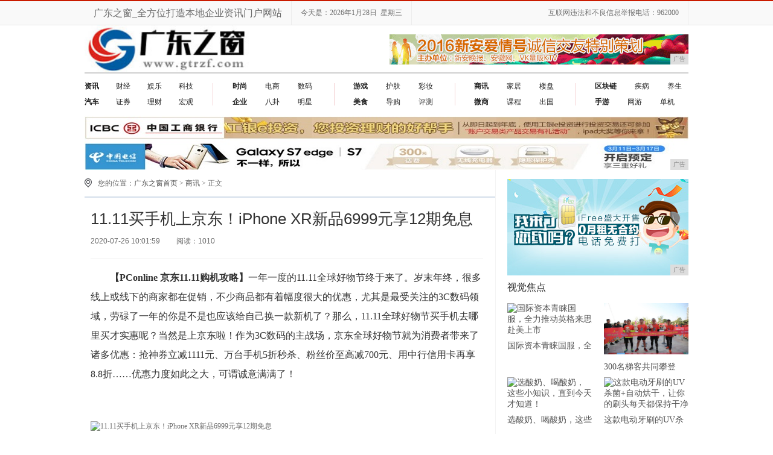

--- FILE ---
content_type: text/html
request_url: http://www.gtrzf.com/sax/2020/01594822.html
body_size: 8543
content:
<!DOCTYPE HTML>
<!--[if lt IE 7 ]> <html lang="zh-CN" class="ie6 ielt8"> <![endif]-->
<!--[if IE 7 ]>    <html lang="zh-CN" class="ie7 ielt8"> <![endif]-->
<!--[if IE 8 ]>    <html lang="zh-CN" class="ie8"> <![endif]-->
<!--[if (gte IE 9)|!(IE)]><!-->
<html lang="zh-CN">
<!--<![endif]-->
<head>
    <title>11.11买手机上京东！iPhone XR新品6999元享12期免息_商讯_广东之窗</title>
    <meta content="" name="keywords" />
    <meta content="岁末年终，很多线上或线下的商家都在促销，不少商品都有着幅度很大的优惠。作为3C数码的主战场，京东全球好物节就为消费者带来了诸多优惠。" name="description" />
    <link href="/res/css/news.css" rel="stylesheet" type="text/css" /><meta charset="utf-8" />
<meta content="IE=EmulateIE7" http-equiv="X-UA-Compatible" />
<meta http-equiv="X-UA-Compatible" content="IE=edge" />
<meta name="viewport" content="width=device-width, initial-scale=1" />
<link href="/res/css/2016common.css" rel="stylesheet" type="text/css" />
<!--[if IE 6]>
<script type="text/javascript" src="/res/js/ie6_png32.js"></script>
<script type="text/javascript">
    DD_belatedPNG.fix('.ie6_png32');
</script>
<![endif]-->
<link rel="stylesheet" href="/res/css/add.css" />
<script type="text/javascript" src="/res/js/jquery.js"></script>
<script type="text/javascript" src="/res/js/lib/jquery.cookie.js"></script></head>
<body><header>
    <div id="header">
        <div class="header-repeat-x">
            <div class="column">
                <div class="topmenu">
                    <ul>
                        <li class="yahei fz16">广东之窗_全方位打造本地企业资讯门户网站</li>
                        <li id="echoData" class="yahei"></li>
                        <li class="yahei fr">互联网违法和不良信息举报电话：962000</li>
                    </ul>
                </div>
            </div>
        </div>
    </div>
    <div class="clear"></div>
</header>
<div class="column">
    <div class="logo-bar">
        <div class="f-l">
            <a href="http://www.gtrzf.com" title="广东之窗"><img src="/res/images/logo.jpg" alt="广东之窗" height="78" class="ie6_png32"></a>
        </div>
        <div class="f-r m-t-15 aimg">
            <script type="text/javascript" src="http://a.2349.cn/_ad/v2?su=http://www.gtrzf.com&sn=全站顶001"></script>
        </div>
    </div>
</div><div class="column">
    <div class="nav-wrap">
                            <ul class="nav-list-1 ie6_png32 clearfix">
                <li>
                    <a href="/ang/" target="_blank"><strong>资讯</strong></a>
                    <a href="/tng/" target="_blank">财经</a>
                    <a href="/shn/" target="_blank">娱乐</a>
                    <a href="/sha/" target="_blank">科技</a>
                 </li>

                <li>
                    <a href="/tan/" target="_blank"><strong>汽车</strong></a>
                    <a href="/tan/" rel='nofllow'>证券</a>
                    <a href="/tan/" rel='nofllow'>理财</a>
                    <a href="/tan/" rel='nofllow'>宏观</a>
                </li>
            </ul>
            <ul class="nav-list-2 ie6_png32">
                <li>
                    <a href="/tab/" target="_blank"><strong>时尚</strong></a>
                    <a href="/tab/" rel='nofllow'>电商</a>
<a href="/tab/" rel='nofllow'>数码</a>
                </li>
                <li>
                    <a href="/qiye/" target="_blank"><strong>企业</strong></a>
                    <a href="/qiye/" rel='nofllow'>八卦</a>
<a href="/qiye/" rel='nofllow'>明星</a>
                </li>

            </ul>
            <ul class="nav-list-3 ie6_png32">
               <li>
                    <a href="/youxi/" target="_blank"><strong>游戏</strong></a>
                    <a href="/youxi/" rel='nofllow'>护肤</a>
<a href="/youxi/" rel='nofllow'>彩妆</a>
                </li>
                <li>
                    <a href="/meis/" target="_blank"><strong>美食</strong></a>
                    <a href="/meis/" rel='nofllow'>导购</a>
<a href="/meis/" rel='nofllow'>评测</a>
                </li>
            </ul>

            <ul class="nav-list-4 ie6_png32">
              	<li>
                    <a href="/sax/" target="_blank"><strong>商讯</strong></a>
                    <a href="/sax/" rel='nofllow'>家居</a>
<a href="/sax/" rel='nofllow'>楼盘</a>
                </li>
                <li>
                    <a href="/wsh/" target="_blank"><strong>微商</strong></a>
                    <a href="/wsh/" rel='nofllow'>课程</a>
<a href="/wsh/" rel='nofllow'>出国</a>
                </li>
            </ul>
            <ul class="nav-list-6 ie6_png32">
               <li>
                    <a href="/qkl/" target="_blank"><strong>区块链</strong></a>
                    <a href="/qkl/" rel='nofllow'>疾病</a>
                    <a href="/qkl/" rel='nofllow'>养生</a>
                 </li>

                <li>
                    <a href="/" target="_blank"><strong>手游</strong></a>
                    <a href="/" rel='nofllow'>网游</a>
                    <a href="/" rel='nofllow'>单机</a>
                </li>            
            </ul>
            </div>

</div>
<div class="column">
    <div class="m-t-10">
       <script type="text/javascript" src="http://a.2349.cn/_ad/v2?su=http://www.gtrzf.com&sn=全站通栏002"></script>
    </div>
</div><div class="column clearfix">
        <!--左侧-->
        <div class="col-l-main f-l clearfix">
            <!-- 面包屑 -->
            <div class="crumb m-t-10 clearfix">
                <s class="position_ico f-l"></s>
                <span class="f-l m-l-10">您的位置：<a href="/index.html">广东之窗首页</a> > <a href="/sax/">商讯</a> > 正文</span>
            </div>
            <!-- @end面包屑 -->
            <div class="title_line m-t-10"></div>
            <!--新闻内容区域-->
            <div class="article-main clearfix">
                <div class="inner">
                    <h1 class="article-title m-t-5">11.11买手机上京东！iPhone XR新品6999元享12期免息</h1>
                    <!-- 文章相关信息 -->
                    <div class="article-infos">
                        <span class="date">2020-07-26 10:01:59</span>
                        <span id="view-times" class="source">阅读：-</span>
                    </div>
                    <!-- @end文章相关信息 -->
                    <!--文章内容-->
                    <div class="article-content fontSizeBig"><div><p><strong>【PConline 京东11.11购机攻略】</strong>一年一度的11.11全球好物节终于来了。岁末年终，很多线上或线下的商家都在促销，不少商品都有着幅度很大的优惠，尤其是最受关注的3C数码领域，劳碌了一年的你是不是也应该给自己换一款新机了？那么，11.11全球好物节买手机去哪里买才实惠呢？当然是上京东啦！作为3C数码的主战场，京东全球好物节就为消费者带来了诸多优惠：抢神券立减1111元、万台手机5折秒杀、粉丝价至高减700元、用中行信用卡再享8.8折……优惠力度如此之大，可谓诚意满满了！</p><p class="ql-align-center"><br></p><div class="pgc-img"><img src="http://p1.pstatp.com/large/pgc-image/a0a19bf010dc4b5fab755098d6436204" img_width="700" img_height="452" alt="11.11买手机上京东！iPhone XR新品6999元享12期免息" inline="0"><p class="pgc-img-caption"></p></div><p class="ql-align-center"><br></p><p>今天给大家推荐的是iPhone XR——一款续航不错的双卡iPhone。iPhone XR配备了与iPhone XS完全相同的A12仿生芯片，这颗芯片基于7nm工艺制程打造。和A11仿生芯片对比，A12仿生芯片图形处理器速度提升最高达50%，性能核心速度提升最高达15%，能效核心节能最高达50%。另外，iPhone XR拥有和iPhone XS Max一样的双卡双待，支持两张实体SIM卡，SIM卡分别放置在卡托的两面，相信这对国内用户很有吸引力。此外，iPhone XR还提供2942mAh容量电池，前置700万像素摄像头和后置1200万像素单摄像头。目前京东<strong>商城11.11全球好物节iPhone XR新品发售</strong>，<strong>6999元起享12期免息，喜欢的朋友不要错过啦！</strong></p><p class="ql-align-center"><br></p><div class="pgc-img"><img src="http://p3.pstatp.com/large/pgc-image/1c2820a0d1874f76a9cb164ca9b4281a" img_width="700" img_height="394" alt="11.11买手机上京东！iPhone XR新品6999元享12期免息" inline="0"><p class="pgc-img-caption"></p></div><p class="ql-align-center"><br></p><p><strong>编辑点评：</strong>iPhone XR就是处理器和相机传感器升级的双卡版iPhone X，同时还是一款简约实用的iPhone。虽然屏幕素质、屏幕边框、3D Touch阉割、双摄变单摄等等都做了妥协，但是它的续航有了不错的提升，并且还有双卡双待多彩机身，是一款性价比非常高的手机。</p><p class="ql-align-center"><br></p><div class="pgc-img"><img src="http://p1.pstatp.com/large/pgc-image/443cf972504747319c98b88ad0d2c3dc" img_width="700" img_height="472" alt="11.11买手机上京东！iPhone XR新品6999元享12期免息" inline="0"><p class="pgc-img-caption"></p></div><p class="ql-align-center"><br></p><p><strong>写在最后：</strong>除了优惠多多，超快的物流和优质的服务也是人们选择京东的重要理由。在京东11.11全球好物节期间，京东还为购买iPhone的用户提供了一站式无忧服务：其中包括有换修无忧、上手无忧、京享VIP、京准达、京东维修和以旧换新等。值得一提的是，京东作为Apple长期合作伙伴，是国内首家提供换修无忧和上手无忧服务的电商平台，为Apple产品用户提供更多便利以及福利。现京东优惠提前来袭，不必苦等11.11，京东Apple产品超级秒杀日让你秒到爽！！我们已经摆（tang）好姿势，就等你来撩！猛戳<strong>https://apple1111.jd.com/</strong>，各种最新Apple产品等你来购！</p><p class="ql-align-center"><br></p><div class="pgc-img"><img src="http://p1.pstatp.com/large/pgc-image/fc03723ad6304f8d9124f91f2698c193" img_width="700" img_height="439" alt="11.11买手机上京东！iPhone XR新品6999元享12期免息" inline="0"><p class="pgc-img-caption"></p></div><p class="ql-align-center"><br></p><p><strong>附上11.11京东购买Apple产品攻略</strong>：上京东，搜索框搜“京东手机”进入京东手机双11主会场。iPhone 最高享24期免息，月付低至363元，iPhone X 抢券低至6699元，再领取白条6期免息券，iPhone 8 全网通秒杀低至4399元，华为最高优惠800元 ，荣耀10 到手最低1999元 ，小 米MIX3新品首发 。</p><p class="ql-align-center"><br></p><div class="pgc-img"><img src="http://p1.pstatp.com/large/pgc-image/e0888c294639437dbe8bbaa279488607" img_width="700" img_height="611" alt="11.11买手机上京东！iPhone XR新品6999元享12期免息" inline="0"><p class="pgc-img-caption"></p></div><p class="ql-align-center"><br></p><p><strong> 11.11京东购机节奏：</strong>1号秒杀日、2号小 米/oppo品牌日、3号神券日、4号小 米/三星品牌日、5号华为品牌、6号-9号其他品牌日，高潮期10-11号万店满减。12-15号返场期。</p></div></div>
                    <!--@end文章内容-->
                    <div class="clear"></div>
                    <!-- 分享 -->
                    <div class="share">
                        <div class="bdsharebuttonbox f-l">
                            <a href="/sax/2020/01594822.html" class="bds_more" data-cmd="more"></a>
                            <a href="/sax/2020/01594822.html" class="bds_qzone" data-cmd="qzone" title="分享到QQ空间"></a>
                            <a href="/sax/2020/01594822.html" class="bds_tsina" data-cmd="tsina" title="分享到新浪微博"></a>
                            <a href="/sax/2020/01594822.html" class="bds_tqq" data-cmd="tqq" title="分享到腾讯微博"></a>
                            <a href="/sax/2020/01594822.html" class="bds_renren" data-cmd="renren" title="分享到人人网"></a>
                            <a href="/sax/2020/01594822.html" class="bds_weixin" data-cmd="weixin" title="分享到微信"></a>
                        </div>
                        <script>window._bd_share_config = { "common": { "bdSnsKey": {}, "bdText": "", "bdMini": "2", "bdMiniList": false, "bdPic": "", "bdStyle": "1", "bdSize": "16" }, "share": {} }; with (document) 0[(getElementsByTagName('head')[0] || body).appendChild(createElement('script')).src = 'http://bdimg.share.baidu.com/static/api/js/share.js?v=89860593.js?cdnversion=' + ~(-new Date() / 36e5)];</script>
                    </div>
                    <!-- @end分享 -->
                    <p class="author f-r">来源：<a class="username"></a></p>
                </div>
            </div>
            <!--@end新闻内容区域-->
            <div class="tc"></div>
            <!-- tag -->
            <div class="tag_words">
                <span class="ie6_png32">推荐阅读：<a href="https://www.2349.cn/original/26088.shtml" target="_blank">虚拟形象</a></span>
                
            </div>
            <!-- @enbd tag -->

            <div class="line_b"></div>
            <div class="rel-news clearfix">
                <div class="hd m-b-10" style="border-bottom:1px solid #e0e0e0; padding-bottom:10px;">您可能感兴趣的文章</div><ul class="txt-list h-28-14 if_l"><li style="padding-left:10px;">
                        <a href="/ang/2020/41144780.html" class="cB" title="冬季雾霾来临，在众多空气净化器中，我为什么选择了352 Y100C？">冬季雾霾来临，在众多空气净化器中，我为什么选择了352 Y100C？</a>
                    </li><li style="padding-left:10px;">
                        <a href="/ang/2020/39404804.html" class="cB" title="小米10正式开售：3999元起 京东预约量已超80万">小米10正式开售：3999元起 京东预约量已超80万</a>
                    </li><li style="padding-left:10px;">
                        <a href="/sha/2020/56484806.html" class="cB" title="经常出国而担心不能给自己的华为mate30安装谷歌套件？九十秒搞定">经常出国而担心不能给自己的华为mate30安装谷歌套件？九十秒搞定</a>
                    </li><li style="padding-left:10px;">
                        <a href="/ang/2020/15204791.html" class="cB" title="小屏粉的最佳选择 适合单手操作小屏手机推荐">小屏粉的最佳选择 适合单手操作小屏手机推荐</a>
                    </li></ul>
                <div class="line"></div><ul class="txt-list h-28-14 if_l"><li style="padding-left:10px;">
                        <a href="/ang/2020/35274789.html" class="cB" title="市场定位要清晰 产品要做到极致领克02在领克张家口工厂正式上市">市场定位要清晰 产品要做到极致领克02在领克张家口工厂正式上市</a>
                    </li><li style="padding-left:10px;">
                        <a href="/sax/2020/42264769.html" class="cB" title="小米手机内存爆满？懂得清理这4个文件夹，手机立马腾出几个G">小米手机内存爆满？懂得清理这4个文件夹，手机立马腾出几个G</a>
                    </li><li style="padding-left:10px;">
                        <a href="/ang/2020/12144813.html" class="cB" title="修红米1s换充电口触摸失灵">修红米1s换充电口触摸失灵</a>
                    </li><li style="padding-left:10px;">
                        <a href="/sha/2020/05384779.html" class="cB" title="虚拟定位+手机机型伪装（无需root）+王者荣耀开启高帧教程">虚拟定位+手机机型伪装（无需root）+王者荣耀开启高帧教程</a>
                    </li></ul>
                <div class="line"></div></div>

            <!-- 头条推荐 -->
            <div class="tj f-l m-t-10 clearfix">
                <div class="hd">精彩推荐</div><div class="imgNews">
                    <a href="/qkl/2019/1914135.html"><img src="http://p9.pstatp.com/large/pgc-image/f8b98cc0c3ed4a3bb7c31c94500e298e" width="220" height="150" alt="青千万:现流行的潮色调配方法，美发培训学校分享。"></a>
                    <h4><a href="/qkl/2019/1914135.html" title="青千万:现流行的潮色调配方法，美发培训学校分享。">青千万:现流行的潮色调配方法，美发培训学校分享。</a></h4>
                </div><div class="mainNews"><h4><a href="/ang/2020/14174821.html" class="cB" title="手机存储只有16G，手机存储满了怎么办">手机存储只有16G，手机存储满了怎么办</a></h4><ul class="txt-list h-28-14 if_l"><li style="padding-left:10px;">
                            <a href="/ang/2020/16474816.html" class="cB" title="vivo发布最薄手机X5 Max：售价2998元">vivo发布最薄手机X5 Max：售价2998元</a>
                        </li><li style="padding-left:10px;">
                            <a href="/ang/2020/16074798.html" class="cB" title="广东民办高校哪家强？私立华联学院我看行！">广东民办高校哪家强？私立华联学院我看行！</a>
                        </li><li style="padding-left:10px;">
                            <a href="/ang/2020/15204791.html" class="cB" title="小屏粉的最佳选择 适合单手操作小屏手机推荐">小屏粉的最佳选择 适合单手操作小屏手机推荐</a>
                        </li><li style="padding-left:10px;">
                            <a href="/ang/2020/16064797.html" class="cB" title="广东药科大学：全国药学类专业最齐全高校之一，欢迎你">广东药科大学：全国药学类专业最齐全高校之一，欢迎你</a>
                        </li></ul>
                </div>
            </div>
            <!-- 头条推荐 -->
            <div class="clear"></div>
        </div>
        <!-- @end左侧 --><!-- 右侧 -->
<div class="col-r-extra f-r m-t-15">
    <div class="mod-side m-b-10 f-l imgb">
       <script type="text/javascript" src="http://a.2349.cn/_ad/v2?su=http://www.gtrzf.com&sn=内容和列表001"></script>
    </div>
    <div class="clear"></div>
    <!-- 图片新闻 -->
    <div class="pic-air-mod mod-side clearfix">
        <div class="hd"><h3>视觉焦点</h3></div>
        <div class="bd clearfix">
            <ul><li>
                    <a href="/ang/2020/4504240.html" target="_blank" title="国际资本青睐国服，全力推动英格来思赴美上市">
                        <img src="https://p3.pstatp.com/large/pgc-image/bef71632b0444d88a34b51cc14a58c5a" alt="国际资本青睐国服，全力推动英格来思赴美上市" width="140" height="85">
                    </a>
                    <a href="/ang/2020/4504240.html" title="国际资本青睐国服，全力推动英格来思赴美上市" target="_blank">
                        <p>国际资本青睐国服，全力推动英格来思赴美上市</p>
                    </a>
                </li><li>
                    <a href="/ang/2019/3118178.html" target="_blank" title="300名梯客共同攀登 2019国际垂直马拉松超级精英赛顺德海骏达中心站欢乐开跑">
                        <img src="https://p1-tt.byteimg.com/large/pgc-image/fbfad555004743a49527eae7f7d87486" alt="300名梯客共同攀登 2019国际垂直马拉松超级精英赛顺德海骏达中心站欢乐开跑" width="140" height="85">
                    </a>
                    <a href="/ang/2019/3118178.html" title="300名梯客共同攀登 2019国际垂直马拉松超级精英赛顺德海骏达中心站欢乐开跑" target="_blank">
                        <p>300名梯客共同攀登 2019国际垂直马拉松超级精英赛顺德海骏达中心站欢乐开跑</p>
                    </a>
                </li><li>
                    <a href="/qkl/2019/2423144.html" target="_blank" title="选酸奶、喝酸奶，这些小知识，直到今天才知道！">
                        <img src="https://imgtoutiao.gmw.cn/attachement/jpg/site215/20191029/615201355671683618.jpg" alt="选酸奶、喝酸奶，这些小知识，直到今天才知道！" width="140" height="85">
                    </a>
                    <a href="/qkl/2019/2423144.html" title="选酸奶、喝酸奶，这些小知识，直到今天才知道！" target="_blank">
                        <p>选酸奶、喝酸奶，这些小知识，直到今天才知道！</p>
                    </a>
                </li><li>
                    <a href="/qkl/2019/2314142.html" target="_blank" title="这款电动牙刷的UV杀菌+自动烘干，让你的刷头每天都保持干净">
                        <img src="http://p3.pstatp.com/large/pgc-image/9ffb77142bb245b480a2c9ec87a799c5" alt="这款电动牙刷的UV杀菌+自动烘干，让你的刷头每天都保持干净" width="140" height="85">
                    </a>
                    <a href="/qkl/2019/2314142.html" title="这款电动牙刷的UV杀菌+自动烘干，让你的刷头每天都保持干净" target="_blank">
                        <p>这款电动牙刷的UV杀菌+自动烘干，让你的刷头每天都保持干净</p>
                    </a>
                </li></ul>
        </div>
    </div>
    <!-- 图片新闻 -->
    <div class="clear"></div>
    <!-- 推荐视频 -->
    <div class="mod-side m-t-20 f-l imga">
       <script type="text/javascript" src="http://a.2349.cn/_ad/v2?su=http://www.gtrzf.com&sn=内容和列表002"></script>
    </div>
    <!-- 推荐视频 -->
    <!-- 排行 -->
    <div class="mod-side pic-air-mod  m-t-10 f-l clearfix hotbox">
        <div class="hd"><h3>热度排行</h3></div>
        <ul class="rankList clearfix"><li>
                <span class="front ranknum">1</span>
                <a title="深圳市福田区启动3000万消费券惠民活动" target="_blank" href="/ang/2020/5604709.html">深圳市福田区启动3000万消费券惠民活动</a>
            </li><li>
                <span class="front ranknum">2</span>
                <a title="为便利而存在——Fozzils" target="_blank" href="/ang/2020/1005565.html">为便利而存在——Fozzils</a>
            </li><li>
                <span class="front ranknum">3</span>
                <a title="教育部职成司司长陈子季一行到广州市旅游商务职业学校考察调研" target="_blank" href="/ang/2020/48053274.html">教育部职成司司长陈子季一行到广州市旅游商务职业学校考察调研</a>
            </li><li>
                <span class="front ranknum">4</span>
                <a title="学生党必备！百元出头的苹果笔，让你的iPad成为学习神器" target="_blank" href="/sha/2020/33211460.html">学生党必备！百元出头的苹果笔，让你的iPad成为学习神器</a>
            </li><li>
                <span class="front ranknum">5</span>
                <a title="用了两个月的荣耀20，憋了一肚子心里话，今天终于一吐为快" target="_blank" href="/qkl/2020/4431876.html">用了两个月的荣耀20，憋了一肚子心里话，今天终于一吐为快</a>
            </li><li>
                <span class="front ranknum">6</span>
                <a title="诺基亚语音助手MIKA横空出世，但你可能用不上！" target="_blank" href="/ang/2020/26083974.html">诺基亚语音助手MIKA横空出世，但你可能用不上！</a>
            </li><li>
                <span class="front ranknum">7</span>
                <a title="新款冠道（NEW AVANCIER）：一款满足任何苛刻要求的SUV" target="_blank" href="/ang/2020/06051483.html">新款冠道（NEW AVANCIER）：一款满足任何苛刻要求的SUV</a>
            </li><li>
                <span class="front ranknum">1</span>
                <a title="中国人保携哪吒汽车（惠州）举办购车嘉年华" target="_blank" href="http://www.baichewang.com.cn/2020/0720/16054228.html">中国人保携哪吒汽车（惠州）举办购车嘉年华</a>
            </li><li>
                <span class="front ranknum">2</span>
                <a title="同时能用两张电信卡的麦芒7发布，售价2399元" target="_blank" href="http://www.yfldz.com/sax/20200723/08594156.html">同时能用两张电信卡的麦芒7发布，售价2399元</a>
            </li><li>
                <span class="front ranknum">3</span>
                <a title="销量第一又如何？这几个缺点还是不能忽视，这款荣耀还是别买了" target="_blank" href="http://www.6sw.com.cn/yh/02173793.html">销量第一又如何？这几个缺点还是不能忽视，这款荣耀还是别买了</a>
            </li></ul>
    </div>
    <!-- 排行 -->
    <div class="clear"></div>
</div>
<!-- @end 右侧 --></div><div class="column clearfix">
    <div class="footer m-t-20 clearfix">
        <a href="">关于我们</a>　|
        <a href="http://a.2349.cn/lxwm.html" target="_blank">联系我们</a>　|　
        <a href="/sitemap.xml" target="_blank">XML地图</a>　|　
        <a href="">版权声明</a>　|　
        <a href="">加入我们</a> 　|　
        <a href="/sitemap.html" target="_blank">网站地图</a><a href="/sitemap.txt" target="_blank">TXT</a>
        <br>相关作品的原创性、文中陈述文字以及内容数据庞杂本站无法一一核实，如果您发现本网站上有侵犯您的合法权益的内容，请联系我们，本网站将立即予以删除！
        <br>Copyright &copy; 2019&nbsp;http://www.gtrzf.com&nbsp;版权所有：广东之窗&nbsp;All Right Reserved.　
    </div>
</div>
<!--最后生成时间：2020-07-26 10:02:10-->
<script>
(function(){
    var bp = document.createElement('script');
    var curProtocol = window.location.protocol.split(':')[0];
    if (curProtocol === 'https') {
        bp.src = 'https://zz.bdstatic.com/linksubmit/push.js';
    }
    else {
        bp.src = 'http://push.zhanzhang.baidu.com/push.js';
    }
    var s = document.getElementsByTagName("script")[0];
    s.parentNode.insertBefore(bp, s);
})();
</script><script type="text/javascript" src="/res/js/common.min.js"></script>
    <script type="text/javascript">
        $(function () {
            time();
            "4822" && setTimeout(function () {
                $.getJSON(["/ajax/viewArticle?s=", +new Date(), "&id=", "4822"].join(''), function (ret) {$('#view-times').html("阅读：" + ret.data);});
            }, 0);
        });
    </script>
</body>
</html>

--- FILE ---
content_type: text/javascript;charset=UTF-8
request_url: http://a.2349.cn/_ad/v2?su=http://www.gtrzf.com&sn=%E5%85%A8%E7%AB%99%E9%A1%B6001
body_size: 415
content:
document.writeln('<div class="_yezi_ad" style=""><a href="http://a.2349.cn/_ad/jmp?p=NWQ1YjcxMWM2YWQyNDYwNDEwNTAyOWVkZGJhcA==" target="_blank" style="position:relative;font-size:0;display: block;"><span title="http://2349.cn" style="position:absolute;z-index:2;font-size:10px;background:#dddddd;color:gray;right:0;bottom:0;padding: 2px 5px 2px 5px;display:block;">广告</span><img style="opacity:1 !important;" src="http://a.2349.cn/UploadFiles/48380c4e-3fe0-4c97-b43b-1f30661d3dd2.gif" width="495" height="50" /></a></div>');
